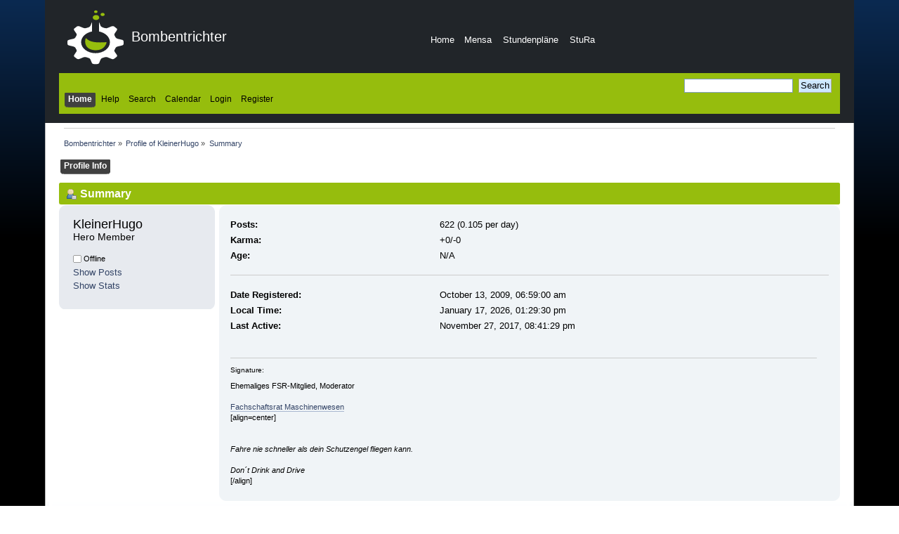

--- FILE ---
content_type: text/html; charset=UTF-8
request_url: https://bombentrichter.de/forum/index.php?PHPSESSID=ubeo81c9900v8u71bs054oov85&action=profile;u=3969
body_size: 3371
content:


<link href="https://cdn.jsdelivr.net/npm/bootstrap@5.0.0-beta2/dist/css/bootstrap.min.css" rel="stylesheet" integrity="sha384-BmbxuPwQa2lc/FVzBcNJ7UAyJxM6wuqIj61tLrc4wSX0szH/Ev+nYRRuWlolflfl" crossorigin="anonymous">
<script src="https://cdn.jsdelivr.net/npm/bootstrap@5.0.0-beta2/dist/js/bootstrap.bundle.min.js" integrity="sha384-b5kHyXgcpbZJO/tY9Ul7kGkf1S0CWuKcCD38l8YkeH8z8QjE0GmW1gYU5S9FOnJ0" crossorigin="anonymous"></script>

<!DOCTYPE html PUBLIC "-//W3C//DTD XHTML 1.0 Transitional//EN" "http://www.w3.org/TR/xhtml1/DTD/xhtml1-transitional.dtd">
<html xmlns="http://www.w3.org/1999/xhtml">
<head>
	<link rel="stylesheet" type="text/css" href="https://bombentrichter.de/forum/Themes/theme1/css/index.css?fin20" />
	<link rel="stylesheet" type="text/css" href="https://bombentrichter.de/forum/Themes/default/css/webkit.css" />
	<script type="text/javascript" src="https://bombentrichter.de/forum/Themes/default/scripts/script.js?fin20"></script>
	<script type="text/javascript" src="https://bombentrichter.de/forum/Themes/theme1/scripts/theme.js?fin20"></script>
	<script type="text/javascript"><!-- // --><![CDATA[
		var smf_theme_url = "https://bombentrichter.de/forum/Themes/theme1";
		var smf_default_theme_url = "https://bombentrichter.de/forum/Themes/default";
		var smf_images_url = "https://bombentrichter.de/forum/Themes/theme1/images";
		var smf_scripturl = "https://bombentrichter.de/forum/index.php?PHPSESSID=ubeo81c9900v8u71bs054oov85&amp;";
		var smf_iso_case_folding = false;
		var smf_charset = "UTF-8";
		var ajax_notification_text = "Loading...";
		var ajax_notification_cancel_text = "Cancel";
	// ]]></script>
	<meta http-equiv="Content-Type" content="text/html; charset=UTF-8" />
	<meta name="description" content="Profile of KleinerHugo" />
	<title>Profile of KleinerHugo</title>
	<link rel="canonical" href="https://bombentrichter.de/forum/index.php?action=profile;u=3969" />
	<link rel="help" href="https://bombentrichter.de/forum/index.php?PHPSESSID=ubeo81c9900v8u71bs054oov85&amp;action=help" />
	<link rel="search" href="https://bombentrichter.de/forum/index.php?PHPSESSID=ubeo81c9900v8u71bs054oov85&amp;action=search" />
	<link rel="contents" href="https://bombentrichter.de/forum/index.php?PHPSESSID=ubeo81c9900v8u71bs054oov85&amp;" />
	<link rel="alternate" type="application/rss+xml" title="Bombentrichter - RSS" href="https://bombentrichter.de/forum/index.php?PHPSESSID=ubeo81c9900v8u71bs054oov85&amp;type=rss;action=.xml" />
</head>
<body>
<div id="wrapper" style="width: 90%">
	<div id="header"><div class="frame">
		<div id="top_section">
			
	<div style="text-align: center;">
	<div style="width:100%;margin: auto;">
	<nav class="navbar navbar-expand-lg navbar-dark bg-dark">
				<div class="container-fluid">
				<img src="./Themes/theme1/images/smflogo.svg" style="width:80px;height:80px;"></img>
				<p class="navbar-brand" style=" padding-left:1%; padding-top: 20px;">Bombentrichter</p>
				<ul style=" padding-left:25%;" class="navbar-nav me-auto mb-2 mb-lg-0">
					<li class="nav-item"><a class="nav-link active" aria-current="page" style="padding-top: 15px; padding-left: 5%;" href="https://bombentrichter.de">Home</a></li>
					<li class="nav-item"><a class="nav-link active" aria-current="page" style="padding-top: 15px;" href="https://www.studentenwerk-dresden.de/mensen/speiseplan/">Mensa</a></li>	 
					<li><a class="nav-link active" style="padding-top: 15px;" href="http://stundenplan.mw.tu-dresden.de/">Stundenpläne</a></li>
					<li><a class="nav-link active" style="padding-top: 15px;" href="https://stura.tu-dresden.de/">StuRa</a></li> 
				</ul>
		</div>		
	</nav>
</div>
</div>	
</div>
	<nav class="navbar navbar-light" style="background-color: #96BD0D;">
	
		<div style="width:100%;">
			<div style=" padding-left:80%;" class="news normaltext">
				<form id="search_form" action="https://bombentrichter.de/forum/index.php?PHPSESSID=ubeo81c9900v8u71bs054oov85&amp;action=search2" method="post" accept-charset="UTF-8">
					<input type="text" name="search" value="" class="input_text" />&nbsp;
					<input type="submit" name="submit" value="Search" class="button_submit" />
					<input type="hidden" name="advanced" value="0" /></form>
		<script type="text/javascript"><!-- // --><![CDATA[
			var oMainHeaderToggle = new smc_Toggle({
				bToggleEnabled: true,
				bCurrentlyCollapsed: false,
				aSwappableContainers: [
					'upper_section'
				],
				aSwapImages: [
					{
						sId: 'upshrink',
						srcExpanded: smf_images_url + '/upshrink.png',
						altExpanded: 'Shrink or expand the header.',
						srcCollapsed: smf_images_url + '/upshrink2.png',
						altCollapsed: 'Shrink or expand the header.'
					}
				],
				oThemeOptions: {
					bUseThemeSettings: false,
					sOptionName: 'collapse_header',
					sSessionVar: 'a37d0f3a4',
					sSessionId: '975ecf69baa2f58f59ad3b2c4d4a4574'
				},
				oCookieOptions: {
					bUseCookie: true,
					sCookieName: 'upshrink'
				}
			});
		// ]]></script>
		</div>
		
	
		<div id="main_menu">
			<ul class="dropmenu" id="menu_nav">
				<li id="button_home">
					<a class="active firstlevel" href="https://bombentrichter.de/forum/index.php?PHPSESSID=ubeo81c9900v8u71bs054oov85&amp;">
						<span class="last firstlevel">Home</span>
					</a>
				</li>
				<li id="button_help">
					<a class="firstlevel" href="https://bombentrichter.de/forum/index.php?PHPSESSID=ubeo81c9900v8u71bs054oov85&amp;action=help">
						<span class="firstlevel">Help</span>
					</a>
				</li>
				<li id="button_search">
					<a class="firstlevel" href="https://bombentrichter.de/forum/index.php?PHPSESSID=ubeo81c9900v8u71bs054oov85&amp;action=search">
						<span class="firstlevel">Search</span>
					</a>
				</li>
				<li id="button_calendar">
					<a class="firstlevel" href="https://bombentrichter.de/forum/index.php?PHPSESSID=ubeo81c9900v8u71bs054oov85&amp;action=calendar">
						<span class="firstlevel">Calendar</span>
					</a>
				</li>
				<li id="button_login">
					<a class="firstlevel" href="https://bombentrichter.de/forum/index.php?PHPSESSID=ubeo81c9900v8u71bs054oov85&amp;action=login">
						<span class="firstlevel">Login</span>
					</a>
				</li>
				<li id="button_register">
					<a class="firstlevel" href="https://bombentrichter.de/forum/index.php?PHPSESSID=ubeo81c9900v8u71bs054oov85&amp;action=register">
						<span class="last firstlevel">Register</span>
					</a>
				</li>
			</ul>
		</div>

	</nav>
	
		
	</div></div>
	<div id="content_section"><div class="frame">
		<div id="main_content_section">
	<div class="navigate_section">
		<ul>
			<li>
				<a href="https://bombentrichter.de/forum/index.php?PHPSESSID=ubeo81c9900v8u71bs054oov85&amp;"><span>Bombentrichter</span></a> &#187;
			</li>
			<li>
				<a href="https://bombentrichter.de/forum/index.php?PHPSESSID=ubeo81c9900v8u71bs054oov85&amp;action=profile;u=3969"><span>Profile of KleinerHugo</span></a> &#187;
			</li>
			<li class="last">
				<a href="https://bombentrichter.de/forum/index.php?PHPSESSID=ubeo81c9900v8u71bs054oov85&amp;action=profile;u=3969;area=summary"><span>Summary</span></a>
			</li>
		</ul>
	</div>
<div id="admin_menu">
	<ul class="dropmenu" id="dropdown_menu_1">
			<li><a class="active firstlevel" href="#"><span class="firstlevel">Profile Info</span></a>
				<ul>
					<li>
						<a class="chosen" href="https://bombentrichter.de/forum/index.php?PHPSESSID=ubeo81c9900v8u71bs054oov85&amp;action=profile;area=summary;u=3969"><span>Summary</span></a>
					</li>
					<li>
						<a href="https://bombentrichter.de/forum/index.php?PHPSESSID=ubeo81c9900v8u71bs054oov85&amp;action=profile;area=statistics;u=3969"><span>Show Stats</span></a>
					</li>
					<li>
						<a href="https://bombentrichter.de/forum/index.php?PHPSESSID=ubeo81c9900v8u71bs054oov85&amp;action=profile;area=showposts;u=3969"><span>Show Posts...</span></a>
						<ul>
							<li>
								<a href="https://bombentrichter.de/forum/index.php?PHPSESSID=ubeo81c9900v8u71bs054oov85&amp;action=profile;area=showposts;sa=messages;u=3969"><span>Messages</span></a>
							</li>
							<li>
								<a href="https://bombentrichter.de/forum/index.php?PHPSESSID=ubeo81c9900v8u71bs054oov85&amp;action=profile;area=showposts;sa=topics;u=3969"><span>Topics</span></a>
							</li>
							<li>
								<a href="https://bombentrichter.de/forum/index.php?PHPSESSID=ubeo81c9900v8u71bs054oov85&amp;action=profile;area=showposts;sa=attach;u=3969"><span>Attachments</span></a>
							</li>
						</ul>
					</li>
				</ul>
			</li>
	</ul>
</div>
<div id="admin_content">
	<script type="text/javascript" src="https://bombentrichter.de/forum/Themes/default/scripts/profile.js"></script>
	<script type="text/javascript"><!-- // --><![CDATA[
		disableAutoComplete();
	// ]]></script>
<div id="profileview" class="flow_auto">
	<div class="cat_bar">
		<h3 class="catbg">
			<span class="ie6_header floatleft"><img src="https://bombentrichter.de/forum/Themes/theme1/images/icons/profile_sm.gif" alt="" class="icon" />Summary</span>
		</h3>
	</div>
	<div id="basicinfo">
		<div class="windowbg">
			<span class="topslice"><span></span></span>
			<div class="content flow_auto">
				<div class="username"><h4>KleinerHugo <span class="position">Hero Member</span></h4></div>
				
				<ul class="reset">
				
				
				
				
			</ul>
			<span id="userstatus"><img src="https://bombentrichter.de/forum/Themes/theme1/images/useroff.gif" alt="Offline" align="middle" /><span class="smalltext"> Offline</span>
				</span>
				<p id="infolinks">
					<a href="https://bombentrichter.de/forum/index.php?PHPSESSID=ubeo81c9900v8u71bs054oov85&amp;action=profile;area=showposts;u=3969">Show Posts</a><br />
					<a href="https://bombentrichter.de/forum/index.php?PHPSESSID=ubeo81c9900v8u71bs054oov85&amp;action=profile;area=statistics;u=3969">Show Stats</a>
				</p>
			</div>
			<span class="botslice"><span></span></span>
		</div>
	</div>
	<div id="detailedinfo">
		<div class="windowbg2">
			<span class="topslice"><span></span></span>
			<div class="content">
				<dl>
					<dt>Posts: </dt>
					<dd>622 (0.105 per day)</dd>
					<dt>Karma: </dt>
					<dd>+0/-0</dd>
					<dt>Age:</dt>
					<dd>N/A</dd>
				</dl>
				<dl class="noborder">
					<dt>Date Registered: </dt>
					<dd>October 13, 2009, 06:59:00 am</dd>
					<dt>Local Time:</dt>
					<dd>January 17, 2026, 01:29:30 pm</dd>
					<dt>Last Active: </dt>
					<dd>November 27, 2017, 08:41:29 pm</dd>
				</dl>
				<div class="signature">
					<h5>Signature:</h5>
					Ehemaliges FSR-Mitglied, Moderator<br /><br /><a href="http://tu-dresden.de/die_tu_dresden/fakultaeten/fakultaet_maschinenwesen/fsr" class="bbc_link" target="_blank" rel="noopener noreferrer">Fachschaftsrat Maschinenwesen</a><br />[align=center]<em> <br /><br /><br />Fahre nie schneller als dein Schutzengel fliegen kann.</em><br /><br /><em> Don´t Drink and Drive</em><br />[/align]
				</div>
			</div>
			<span class="botslice"><span></span></span>
		</div>
	</div>
<div class="clear"></div>
</div>
</div>
		</div>
	</div></div>
	<div id="footer_section"><div class="frame">
		<ul class="reset">
			<li class="copyright">
			<span class="smalltext" style="display: inline; visibility: visible; font-family: Verdana, Arial, sans-serif;"><a href="https://bombentrichter.de/forum/index.php?PHPSESSID=ubeo81c9900v8u71bs054oov85&amp;action=credits" title="Simple Machines Forum" target="_blank" class="new_win">SMF 2.0.19</a> |
 <a href="https://www.simplemachines.org/about/smf/license.php" title="License" target="_blank" class="new_win">SMF &copy; 2021</a>, <a href="https://www.simplemachines.org" title="Simple Machines" target="_blank" class="new_win">Simple Machines</a> | <a id="button_agreement" href="https://bombentrichter.de/forum/index.php?PHPSESSID=ubeo81c9900v8u71bs054oov85&amp;action=agreement"><span>Terms and Policies</span></a>
			</span></li>
			<li><a id="button_xhtml" href="http://validator.w3.org/check?uri=referer" target="_blank" class="new_win" title="Valid XHTML 1.0!"><span>XHTML</span></a></li>
			<li><a id="button_rss" href="https://bombentrichter.de/forum/index.php?PHPSESSID=ubeo81c9900v8u71bs054oov85&amp;action=.xml;type=rss" class="new_win"><span>RSS</span></a></li>
			<li class="last"><a id="button_wap2" href="https://bombentrichter.de/forum/index.php?PHPSESSID=ubeo81c9900v8u71bs054oov85&amp;wap2" class="new_win"><span>WAP2</span></a></li>
		</ul>
	</div></div>
</div>
</body></html>